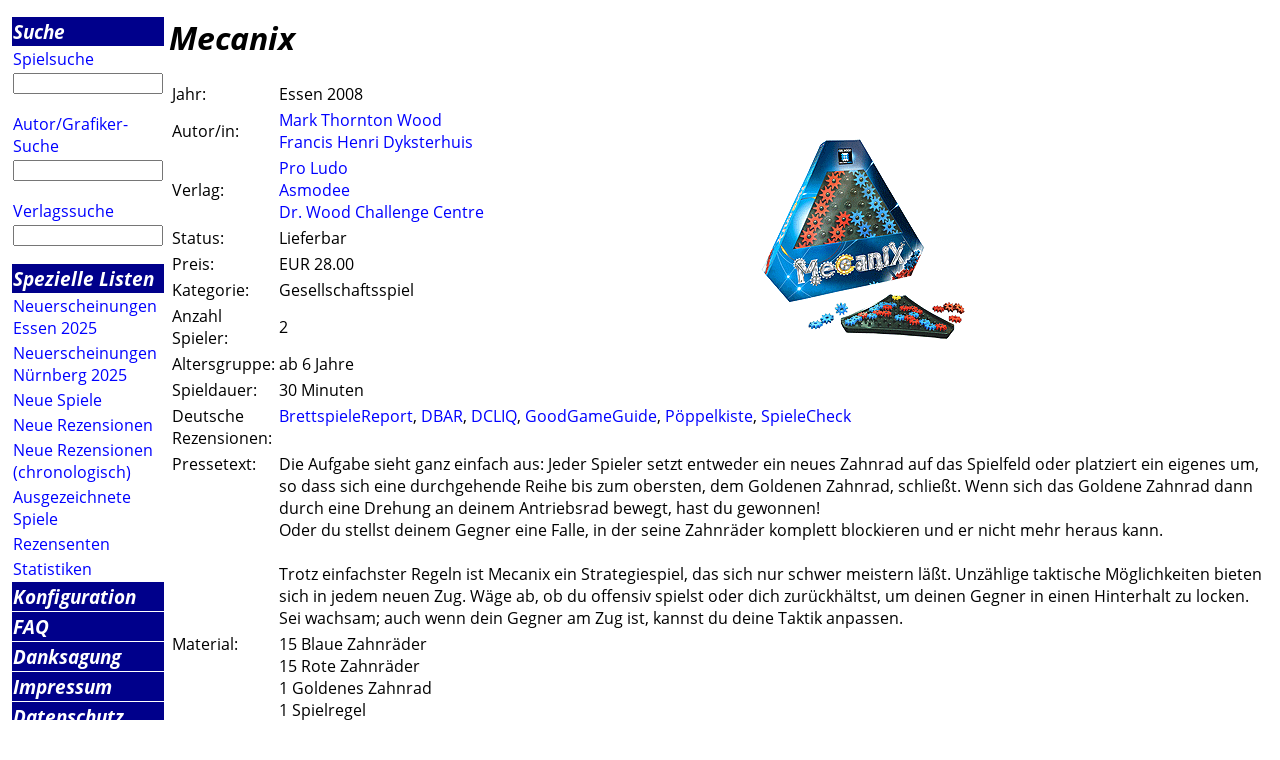

--- FILE ---
content_type: text/html; charset=utf-8
request_url: https://luding.org/cgi-bin/GameData.py/DEgameid/21783
body_size: 2281
content:
<html><head>
<title>Infos zu Mecanix</title><META name="keywords" content="Mecanix;Mark Thornton Wood,Francis Henri Dyksterhuis;Pro Ludo,Asmodee,Dr. Wood Challenge Centre rezension besprechung information">
<META name="description" content="Daten in Luding zum Spiel 'Mecanix' von Mark Thornton Wood,Francis Henri Dyksterhuis veroeffentlicht von Pro Ludo,Asmodee,Dr. Wood Challenge Centre im Jahr 2008">

<link rel="stylesheet" type="text/css" href="/luding/css/luding.css">
</head>
<body>
<table><colgroup><col class="menucol"><col class="maincol"></colgroup>
<tr><td><img src="/pics/trans.gif" ALT="space" height="1"></td>
<td><img src="/pics/trans.gif" height="1" alt="space"></td></tr>
<tr valign="top"><td>
<table class="menutable" border=0 cellspacing=1>
<tr><td class="main">
<a class=main href="/cgi-bin/HTML_Search.py/DE">
Suche</a></td></tr>
<tr><td  align="left">
<a  href="/cgi-bin/HTML_GameSearch.py/DE">
Spielsuche</a></td></tr>
<tr><td><form method="get" action="/cgi-bin/GameName.py" >
<input type="hidden" name="f" value="000^E4X">
<input type="text" maxlength=100 size=14 name="gamename">
</form></td></tr><tr><td  align="left">
<a  href="/cgi-bin/HTML_AuthorSearch.py/DE">
Autor/Grafiker-Suche</a></td></tr>
<tr><td><form method="get" action="/cgi-bin/AuthorName.py" >
<input type="hidden" name="f" value="000^E4X">
<input type="text" maxlength=100 size=14 name="authorname">
</form></td></tr>
<tr><td  align="left">
<a  href="/cgi-bin/HTML_PublisherSearch.py/DE">
Verlagssuche</a></td></tr>
<tr><td><form method="get" action="/cgi-bin/PublisherName.py" >
<input type="hidden" name="f" value="000^E4X">
<input type="text" maxlength=100 size=14 name="publishername">
</form></td></tr><tr><td class="main">
<a class=main href="/cgi-bin/HTML_Lists.py/DE">
Spezielle Listen</a></td></tr>
<tr><td  align="left">
<a  href="/cgi-bin/GameTag.py/DEtag/E25">
Neuerscheinungen Essen 2025</a></td></tr>
<tr><td  align="left">
<a  href="/cgi-bin/GameTag.py/DEtag/N25">
Neuerscheinungen N&uuml;rnberg 2025</a></td></tr>
<tr><td  align="left">
<a  href="/cgi-bin/GameNewEntered.py/DE">
Neue Spiele</a></td></tr>
<tr><td  align="left">
<a  href="/cgi-bin/GameNewReviews.py/DE">
Neue Rezensionen</a></td></tr>
<tr><td  align="left">
<a  href="/cgi-bin/GameNewReviewsDate.py/DE">
Neue Rezensionen (chronologisch)</a></td></tr>
<tr><td  align="left">
<a  href="/cgi-bin/HTML_Prize.py/DE">
Ausgezeichnete Spiele</a></td></tr>
<tr><td  align="left">
<a  href="/cgi-bin/HTML_Sites.py/DE">
Rezensenten</a></td></tr>
<tr><td  align="left">
<a  href="/cgi-bin/Statistics.py/DE">
Statistiken</a></td></tr>
<tr><td class="main">
<a class=main href="/cgi-bin/HTML_Configure.py/DE">
Konfiguration</a></td></tr>
<tr><td class="main">
<a class=main href="/cgi-bin/ParserHTML.py?f=000^E4X&amp;file=Luding_FAQDE.html">
FAQ</a></td></tr>
<tr><td class="main">
<a class=main href="/cgi-bin/ParserHTML.py?f=000^E4X&amp;file=Luding_CreditsDE.html">
Danksagung</a></td></tr>
<tr><td class="main"><A class="main" href="http://www.hall9000.de/html/impressum">Impressum</A></td></tr><tr><td class="main">
<a class=main href="/cgi-bin/ParserHTML.py?f=000^E4X&amp;file=Luding_PrivacyDE.html">
Datenschutz</a></td></tr>
<tr><td><a href="/cgi-bin/ParserHTML.py?f=000^E4X&amp;file=NewsDE.html">
<img align="left" alt="home" src="/pics/LogoSmallDE.gif" border=0></A></td></tr><tr><td><A href="http://www.hall9000.de">powered by H@LL9000</A></td></tr><tr><td><A href="mailto:info@luding.org">info@luding.org</A></td></tr></table></td>
<!-- -------------------- -->
<td valign="top">
<h1>Mecanix</h1>
<table>
<tr><td>Jahr:</td><td>Essen 2008</td><td rowspan=9><IMG width=220 height=220 src="/luding/press/2008Mecanix.gif" alt="Bild von 'Mecanix'" align="left"></td></tr>
<tr><td>Autor/in:</td><td><A HREF="/cgi-bin/AuthorData.py/DEauthorid/4508">Mark Thornton Wood</A><br><A HREF="/cgi-bin/AuthorData.py/DEauthorid/4509">Francis Henri Dyksterhuis</A></td></tr>
<tr><td>Verlag:</td><td><A HREF="/cgi-bin/PublisherData.py/DEpublisherid/209">Pro Ludo</A><BR><A HREF="/cgi-bin/PublisherData.py/DEpublisherid/1534">Asmodee</A><BR><A HREF="/cgi-bin/PublisherData.py/DEpublisherid/2988">Dr. Wood Challenge Centre</A></td></tr>
<tr><td>Status:</td><td>Lieferbar</td></tr>
<tr><td>Preis:</td><td>EUR 28.00</td></tr>
<tr><td>Kategorie:</td><td>Gesellschaftsspiel</td></tr>
<tr><td>Anzahl Spieler:</td><td>2</td></tr>
<tr><td>Altersgruppe:</td><td>ab 6 Jahre</td></tr>
<tr><td>Spieldauer:</td><td>30 Minuten</td></tr>
<tr><td valign="top">Deutsche Rezensionen:</td><td valign="top" colspan="2"><A href="/cgi-bin/Redirect.py?f=000^E4X&amp;URL=http://www.brettspiele-report.de/mecanix/" TARGET="review">BrettspieleReport</A>, <A href="/cgi-bin/Redirect.py?f=000^E4X&amp;URL=http://www.spielbar.com/wordpress/rezensionen/mecanix" TARGET="review">DBAR</A>, <A href="/cgi-bin/Redirect.py?f=000^E4X&amp;URL=https://www.cliquenabend.de/index.php?page%3Dspiel%26kurzwort%3Dmecanix" TARGET="review">DCLIQ</A>, <A href="/cgi-bin/Redirect.py?f=000^E4X&amp;URL=http://www.superfred.de/mecanix.html" TARGET="review">GoodGameGuide</A>, <A href="/cgi-bin/Redirect.py?f=000^E4X&amp;URL=http://www.poeppelkiste.de/rezensionen/2008/mecanix/mecanix.php" TARGET="review">Pöppelkiste</A>, <A href="/cgi-bin/Redirect.py?f=000^E4X&amp;URL=http://www.spiele-check.de/page.php?page%3Dgame_review%26gameid%3D5461" TARGET="review">SpieleCheck</A></td></tr>
<tr><td valign="top">Pressetext:</td><td valign="top" colspan="2">Die Aufgabe sieht ganz einfach aus: Jeder Spieler setzt entweder ein neues Zahnrad auf das Spielfeld oder platziert ein eigenes um, so dass sich eine durchgehende Reihe bis zum obersten, dem Goldenen Zahnrad, schließt. Wenn sich das Goldene Zahnrad dann durch eine Drehung an deinem Antriebsrad bewegt, hast du gewonnen! <br>Oder du stellst deinem Gegner eine Falle, in der seine Zahnräder komplett blockieren und er nicht mehr heraus kann. <br><br>Trotz einfachster Regeln ist Mecanix ein Strategiespiel, das sich nur schwer meistern läßt. Unzählige taktische Möglichkeiten bieten sich in jedem neuen Zug. Wäge ab, ob du offensiv spielst oder dich zurückhältst, um deinen Gegner in einen Hinterhalt zu locken. Sei wachsam; auch wenn dein Gegner am Zug ist, kannst du deine Taktik anpassen.</td></tr>
<tr><td valign="top">Material:</td><td valign="top" colspan="2">15 Blaue Zahnräder<br>15 Rote Zahnräder<br>1 Goldenes Zahnrad<br>1 Spielregel</td></tr>
<tr><td valign="top">Letzte &Auml;nderung:</td><td valign="top" >13.11.08</td></tr>
<tr><td colspan=3><hr></td></tr>
<tr><td valign="top">Link zu dieser Seite:</td><td valign="top" colspan="2"><A href="https://www.luding.org/cgi-bin/GameData.py/DEgameid/21783" target=_top>https://www.luding.org/cgi-bin/GameData.py/DEgameid/21783</a></td></tr>
<tr><td colspan=2></td></tr>
</table>
</td></tr></table></body></HTML>
